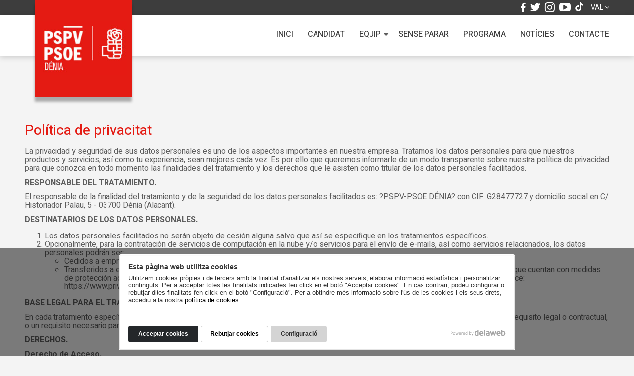

--- FILE ---
content_type: text/html; charset=UTF-8
request_url: https://socialistesdenia.com/politica-de-privacidad
body_size: 9446
content:
<!DOCTYPE html>
<html lang="ca">
<head>
<meta charset="utf-8">
<meta http-equiv="X-UA-Compatible" content="IE=edge">
<meta name="viewport" content="width=device-width, initial-scale=1">
<title>Política de privacitat</title>
<link rel="canonical" href="https://socialistesdenia.com/politica-de-privacidad">
<link rel="preconnect" href="https://www.delaweb.net/">
<link rel="stylesheet" href="https://www.delaweb.net/cookietor/cookies.css">
<link href="https://fonts.googleapis.com/css?family=Heebo:400,500,700" rel="stylesheet">
<link href="https://socialistesdenia.com/view/vendor/font-awesome/css/font-awesome.min.css" rel="stylesheet">
<link href="https://socialistesdenia.com/view/vendor/bootstrap/v335/css/bootstrap.min.css" rel="stylesheet">
<link href="https://socialistesdenia.com/view/vendor/bxslider/jquery.bxslider.css" rel="stylesheet">
<link href="https://socialistesdenia.com/view/vendor/fancybox/fancybox.css" rel="stylesheet">
<link href="https://socialistesdenia.com/view/template/assets/css/default.css?v=2.2" rel="stylesheet">
<!--[if lt IE 9]>
<script src="https://oss.maxcdn.com/html5shiv/3.7.3/html5shiv.min.js"></script>
<script src="https://oss.maxcdn.com/respond/1.4.2/respond.min.js"></script>
<![endif]-->
<meta property="og:url" content="https://socialistesdenia.com/politica-de-privacidad">
<meta property="og:title" content="Política de privacitat">
<meta property="og:description" content="La privacidad y seguridad de sus datos personales es uno de los aspectos importantes en nuestra empresa. Tratamos los datos personales para que nuestros productos y servicios, así como tu experiencia, sean mejores cada vez. Es por ello que queremos ...">
<meta property="og:image" content="https://socialistesdenia.com/public/images/no_image_socialistesdenia.com.jpg">
<meta property="og:type" content="article">
<!-- Meta Pixel Code -->
<script>
!function(f,b,e,v,n,t,s)
{if(f.fbq)return;n=f.fbq=function(){n.callMethod?
n.callMethod.apply(n,arguments):n.queue.push(arguments)};
if(!f._fbq)f._fbq=n;n.push=n;n.loaded=!0;n.version='2.0';
n.queue=[];t=b.createElement(e);t.async=!0;
t.src=v;s=b.getElementsByTagName(e)[0];
s.parentNode.insertBefore(t,s)}(window, document,'script',
'https://connect.facebook.net/en_US/fbevents.js');
</script>
<noscript><img height="1" width="1" style="display:none"
src=https://www.facebook.com/tr?id=6360226200702264&ev=PageView&noscript=1
/></noscript>
<!-- End Meta Pixel Code -->
</head>
<body class="interior">

<div class="wrapper">

	<header>
   		<div class="header-fila-top">
        	<div class="container">
                <div class="idiomas">
                    <a href="#" role="button" class="activo">VAL <i class="fa fa-angle-down"></i></a>
                    <ul>
                    	<li><a href="https://socialistesdenia.com/politica-de-privacidad">Valencià</a></li>
                    	<li><a href="https://socialistesdenia.com/es/politica-de-privacidad">Castellano</a></li>
                    	<li><a href="https://socialistesdenia.com/en/politica-de-privacidad">English</a></li>
                    </ul>
                </div>
                <div class="social">
                    <a href="https://es-es.facebook.com/socialistesdeniamarinaalta/" target="_blank" class="facebook"><i class="fa fa-facebook"></i></a>
                    <a href="https://twitter.com/psoedenia" target="_blank" class="twitter"><i class="fa fa-twitter"></i></a>
                    <a href="https://www.instagram.com/psoedenia/" target="_blank" class="instagram"><i class="fa fa-instagram"></i></a>
                    <a href="https://www.youtube.com/channel/UCo6hNUhZhOZQ3DQ40ZT25MA" target="_blank" class="youtube"><i class="fa fa-youtube-play"></i></a>
                    <a href="https://www.tiktok.com/@psoedenia?lang=es" target="_blank" class="tiktok"><svg width="17" height="19" xmlns="http://www.w3.org/2000/svg" viewBox="0 0 448 512"><path d="M448,209.91a210.06,210.06,0,0,1-122.77-39.25V349.38A162.55,162.55,0,1,1,185,188.31V278.2a74.62,74.62,0,1,0,52.23,71.18V0l88,0a121.18,121.18,0,0,0,1.86,22.17h0A122.18,122.18,0,0,0,381,102.39a121.43,121.43,0,0,0,67,20.14Z" fill="currentColor"/></svg></a>
                </div>               
            </div>
        </div>
        <div class="header-fila-principal">
        	<div class="container">
                <div class="logo-wrapper">
                	<a href="https://socialistesdenia.com/">                    <img src="/view/template/assets/images/logo.jpg" alt="Socialistes Dénia">
                    </a>                </div>
                <div class="overlay"></div>
                <nav id="menu-top">
                	<ul>
                        <li><a href="https://socialistesdenia.com/">Inici</a></li>
                        <li><a href="https://socialistesdenia.com/vicentgrimalt">Candidat</a></li>
                        <li class="desplegable">
                            <a href="#">Equip</a>
                            <ul class="submenu">
                                <li><a href="https://socialistesdenia.com/equip/denia">Dénia</a></li>
                                <li><a href="https://socialistesdenia.com/equip/la-xara">La Xara</a></li>
                                <li><a href="https://socialistesdenia.com/equip/jesus-pobre">Jesús Pobre</a></li>
                            </ul>
                        </li>
                        <li><a href="https://socialistesdenia.com/sense-parar">Sense parar</a></li>
                        <li><a href="https://socialistesdenia.com/programa">Programa</a></li>
                        <li><a href="https://socialistesdenia.com/noticias">Notícies</a></li>
                        <li><a href="https://socialistesdenia.com/contacto">Contacte</a></li>
                    </ul>
                </nav>
                <button id="btn-menu" class="btn-menu"><i class="fa fa-bars"></i></button>
            </div>
        </div>
    </header>

	<main class="container">
    
        <h1 class="titular-basico">Política de privacitat</h1>
        <p>La privacidad y seguridad de sus datos personales es uno de los aspectos importantes en nuestra empresa. Tratamos los datos personales para que nuestros productos y servicios, así como tu experiencia, sean mejores cada vez. Es por ello que queremos informarle de un modo transparente sobre nuestra política de privacidad para que conozca en todo momento las finalidades del tratamiento y los derechos que le asisten como titular de los datos personales facilitados.</p>
<p><strong>RESPONSABLE DEL TRATAMIENTO.</strong></p>
<p>El responsable de la finalidad del tratamiento y de la seguridad de los datos personales facilitados es: ?PSPV-PSOE DÉNIA? con CIF: G28477727 y domicilio social en C/ Historiador Palau, 5 - 03700 Dénia (Alacant).</p>
<p><strong>DESTINATARIOS DE LOS DATOS PERSONALES.</strong></p>
<ol>
<li>Los datos personales facilitados no serán objeto de cesión alguna salvo que así se especifique en los tratamientos específicos.</li>
<li>Opcionalmente, para la contratación de servicios de computación en la nube y/o servicios para el envío de e-mails, así como servicios relacionados, los datos personales podrán ser:
<ul>
<li>Cedidos a empresas de servicios informáticos ubicadas dentro del Espacio Económico Europeo (EEE) o,</li>
<li>Transferidos a empresas de servicios informáticos ubicadas fuera del EEE acogidos al escudo de protección Privacy Shield por lo que cuentan con medidas de protección adecuadas para garantizar la seguridad de los datos personales. Puede obtener más información visitando este enlace: https://www.privacyshield.gov/welcome</li>
</ul>
</li>
</ol>
<p><strong>BASE LEGAL PARA EL TRATAMIENTO DE SUS DATOS PERSONALES.</strong></p>
<p>En cada tratamiento específico de datos personales recopilados sobre usted, le informaremos si la comunicación de datos personales es un requisito legal o contractual, o un requisito necesario para suscribir un contrato.</p>
<p><strong>DERECHOS.</strong></p>
<p><strong>Derecho de Acceso.</strong></p>
<p>Es el derecho a obtener confirmación sobre si estamos tratando datos personales que le conciernan, o no.</p>
<p><strong>Derecho a la Portabilidad.</strong></p>
<p>Siempre que procesemos sus datos personales a través de medios automatizados en base a su consentimiento, usted tiene derecho a obtener una copia de sus datos en un formato estructurado, de uso común y lectura mecánica transferida a su nombre o a un tercero. En ella se incluirán únicamente los datos personales que usted nos haya facilitado.</p>
<p><strong>Derecho de rectificación.</strong></p>
<p>Usted tiene derecho a solicitar la rectificación de sus datos personales si son inexactos, incluyendo el derecho a completar datos que figuren incompletos.</p>
<p><strong>Derecho de Supresión.</strong></p>
<p>Usted tiene derecho a obtener sin dilación indebida la supresión de cualquier dato personal suyo cuando se den los requisitos contemplados en el RGPD.</p>
<p><strong>Derecho de Oposición.</strong></p>
<p>Usted tiene derecho a oponerse al tratamiento de sus datos personales en base al interés legítimo nuestro. No seguiremos tratando los datos personales a menos que podamos acreditar motivos legítimos imperiosos para el tratamiento que prevalezcan sobre sus intereses, derechos y libertades, o bien para la formulación, el ejercicio o la defensa de reclamaciones.</p>
<p><strong>Derecho a retirar el consentimiento.</strong></p>
<p>Para el caso de tratamientos basados en el consentimiento, podrá retirar el mismo en cualquier momento.</p>
<p><strong>Derecho a presentar una reclamación ante una autoridad de control.</strong></p>
<p>Si usted considera que tratamos sus datos personales de un modo incorrecto, puede contactar con nosotros. También tiene derecho a presentar una queja ante la autoridad de protección de datos competente.</p>
<p><strong>Derecho a la Limitación.</strong></p>
<p>Usted tiene derecho a solicitar que limitemos el tratamiento de sus datos personales en los casos permitidos por el RGPD.</p>
<p><strong>Ejercicio de derechos.</strong></p>
<p>A través de carta o e-mail, adjuntando fotocopia de su NIF/NIE/Pasaporte a la dirección indicada en el Aviso Legal.</p>
<p>El cliente y/o usuario de la web será el único responsable de la veracidad de los datos personales facilitados, así como de la actualización de los mismos.</p>
<p><strong>FINALIDADES DEL TRATAMIENTO.</strong></p>
<p><strong>Formulario de contacto.</strong></p>
<p>Utilizaremos sus datos personales para administrar cualquier solicitud de información, reclamación o queja a través del formulario de contacto.</p>
<p>La base legal del tratamiento de sus datos personales es el interés legítimo nuestro.</p>
<p>Los datos personales se conservarán mientras se mantenga la relación entre las partes o durante los años necesarios para cumplir con las obligaciones legales.</p>
<p><strong>Información comercial (Newsletter).</strong></p>
<p>En el caso de que nos de su consentimiento explícito dándose de alta en nuestro Newsletter, utilizaremos sus datos personales para enviarle información comercial de su interés.</p>
<p>El tratamiento de los datos personales con esta finalidad se basa en el consentimiento al aceptar el envío de información comercial.</p>
<p>Ud. tiene el derecho de retirar el consentimiento en cualquier momento a través del procedimiento antes indicado o a través del enlace ?darse de baja? que figurará en el pie de todos los correos que le enviemos.</p>
<p>Los datos personales se conservarán mientras no retire el consentimiento o durante los años necesarios para cumplir con las obligaciones legales.</p>
<p><strong>Compras online (Formulario registro).</strong></p>
<p>Utilizaremos sus datos personales para administrar sus compras online mediante el procesamiento de sus pedidos y devoluciones a través de nuestros servicios online, y para enviarle notificaciones sobre el estado de la entrega o en caso de problemas con el envío de los artículos.</p>
<p>Utilizaremos sus datos personales para administrar sus pagos.</p>
<p>También utilizaremos sus datos para gestionar cualquier queja o cuestión sobre la garantía de los productos.</p>
<p>Sus datos personales se utilizarán para identificarle y validad su edad legal para realizar compras online.</p>
<p>Los datos personales serán cedidos a la empresa de transporte para poder hacerte llegar el pedido a tu domicilio, así como a proveedores del servicio de pago.</p>
<p>Los datos personales se conservarán mientras no retire el consentimiento o durante los años necesarios para cumplir con las obligaciones legales.</p>
<p><strong>Formulario de presupuestos.</strong></p>
<p>Utilizaremos sus datos personales para gestionar las solicitudes de presupuestos.</p>
<p>La base legal del tratamiento es la ejecución de un contrato y la aplicación de medidas precontractuales.</p>
<p>Los datos personales se conservarán mientras se mantenga la relación entre las partes o durante los años necesarios para el cumplimiento de obligaciones legales.</p>
 




    </main>

    <footer>
        
        <div class="pie-menu">
        	<div class="container">
                <ul>
                    <li><a href="https://socialistesdenia.com/">Inici</a></li>
                    <li><a href="https://socialistesdenia.com/vicentgrimalt">Candidat</a></li>
                    <li><a href="https://socialistesdenia.com/equip">Equip</a></li>
                    <li><a href="https://socialistesdenia.com/sense-parar">Sense parar</a></li>
                    <li><a href="https://socialistesdenia.com/programa">Programa</a></li>
                    <li><a href="https://socialistesdenia.com/noticias">Notícies</a></li>
                    <li><a href="https://socialistesdenia.com/contacto">Contacte</a></li>
                </ul>            	
            </div>
        </div>
        
        <div class="pie-cierre">
        	<div class="container">
                <div class="logo-pie-wrapper">
                    <img src="/view/template/assets/images/logo.jpg" alt="Socialistes Dénia">
                </div>
                <div class="contacto">
                    <ul class="legal">
                        <li><a href="https://socialistesdenia.com/aviso-legal">Avís legal</a></li>
                    	<li><a href="https://socialistesdenia.com/condiciones-generales">Condicions generals</a></li>
                        <li><a href="https://socialistesdenia.com/politica-de-privacidad">Política de privacitat</a></li>
                        <li><a href="https://socialistesdenia.com/politica-de-cookies">Cookies</a></li>
                    </ul>
                </div>
                <a href="http://www.delaweb.net" class="powered" target="_blank">
                    <svg aria-hidden="true" role="img" xmlns="http://www.w3.org/2000/svg" viewBox="0 0 356.489 40.508" class="powered-svg">
                        <path class="simbolo" fill-rule="evenodd" clip-rule="evenodd" d="M170.623,8.901c3.117-0.071,5.079,0.12,5.883,0.569l3.544,14.167l3.015-13.526 c1.952-0.139,3.385,0.026,4.299,0.498l2.638,12.674l2.64-12.103c1.853-0.121,3.16,0.022,3.919,0.427l-4.221,17.797 c-1.805,0.545-3.211,0.711-4.223,0.498l-2.79-12.886l-3.094,13.456c-2.104,0.567-3.814,0.708-5.127,0.427L170.623,8.901z M199.203,10.468c1.81,6.764,0.377,16.179,0.112,19.717c-6.274,4.152-16.626,8.902-33.518,3.918 c-0.979-4.912-3.618-16.088,0.152-27.764C183.066,0.927,197.316,7.762,199.203,10.468z M201.162,8.188 c1.585,5.98,1.333,21.135,0,24.277c-0.45,1.067-15.76,12.743-39.813,5.909c-1.889-6.394-4.752-22.853,0.152-36.093 C181.709-4.126,197.846,4.63,201.162,8.188z"></path>
                        <path class="nombre" d="M351.706,9.421h2.465v4.053h2.318v1.992h-2.318v9.475 c0,0.507,0.173,0.846,0.516,1.017c0.188,0.1,0.505,0.149,0.948,0.149l0.854-0.039v1.924c-0.28,0.081-0.574,0.14-0.88,0.177 c-0.298,0.035-0.624,0.052-0.977,0.054c-1.14,0-1.91-0.29-2.318-0.869c-0.406-0.587-0.608-1.345-0.608-2.276v-9.611h-1.967v-1.992 h1.967V9.421z M345.712,19.573c-0.1-1.057-0.33-1.902-0.691-2.534c-0.668-1.175-1.784-1.762-3.348-1.762 c-1.122,0-2.059,0.406-2.819,1.219c-0.76,0.804-1.161,1.83-1.205,3.077H345.712z M344.819,13.881 c0.967,0.479,1.703,1.103,2.208,1.871c0.49,0.73,0.814,1.585,0.977,2.562c0.144,0.668,0.217,1.734,0.217,3.198h-10.641 c0.044,1.474,0.393,2.656,1.042,3.552c0.65,0.885,1.658,1.328,3.023,1.328c1.273,0,2.29-0.42,3.049-1.26 c0.435-0.489,0.741-1.053,0.922-1.695h2.399c-0.063,0.533-0.275,1.129-0.636,1.789c-0.354,0.649-0.752,1.184-1.192,1.599 c-0.744,0.723-1.661,1.21-2.753,1.463c-0.586,0.146-1.252,0.218-1.993,0.218c-1.808,0-3.338-0.655-4.595-1.965 c-1.255-1.32-1.884-3.163-1.884-5.531c0-2.332,0.631-4.224,1.899-5.68c1.263-1.455,2.918-2.182,4.959-2.182 C342.852,13.149,343.852,13.393,344.819,13.881z M320.339,13.474h2.318v2.06c0.687-0.849,1.412-1.459,2.182-1.83 c0.768-0.371,1.622-0.555,2.562-0.555c2.059,0,3.45,0.719,4.173,2.155c0.398,0.786,0.597,1.912,0.597,3.375v9.313h-2.481v-9.149 c0-0.885-0.131-1.601-0.393-2.143c-0.435-0.904-1.221-1.354-2.357-1.354c-0.579,0-1.053,0.058-1.425,0.175 c-0.668,0.2-1.255,0.596-1.761,1.192c-0.408,0.479-0.673,0.977-0.801,1.492c-0.115,0.507-0.176,1.234-0.176,2.182v7.605h-2.438 V13.474z M313.208,25.037h2.834v2.955h-2.834V25.037z M306.295,24.725c0.66-1.048,0.99-2.432,0.99-4.148 c0-1.527-0.33-2.792-0.99-3.796c-0.65-1.003-1.613-1.503-2.887-1.503c-1.113,0-2.088,0.411-2.929,1.234 c-0.831,0.822-1.247,2.177-1.247,4.065c0,1.365,0.173,2.472,0.516,3.322c0.639,1.598,1.839,2.399,3.591,2.399 C304.658,26.298,305.643,25.774,306.295,24.725z M296.995,8.01h2.374v7.225c0.532-0.694,1.171-1.224,1.91-1.585 c0.742-0.371,1.546-0.556,2.416-0.556c1.805,0,3.269,0.624,4.39,1.871c1.129,1.238,1.695,3.068,1.695,5.49 c0,2.296-0.555,4.202-1.668,5.72c-1.111,1.518-2.651,2.278-4.621,2.278c-1.103,0-2.033-0.268-2.792-0.8 c-0.453-0.316-0.935-0.823-1.451-1.518v1.857h-2.25V8.01z M291.683,19.573c-0.1-1.057-0.33-1.902-0.691-2.534 c-0.668-1.175-1.784-1.762-3.348-1.762c-1.121,0-2.062,0.406-2.818,1.219c-0.76,0.804-1.163,1.83-1.208,3.077H291.683z M290.787,13.881c0.966,0.479,1.705,1.103,2.211,1.871c0.487,0.73,0.812,1.585,0.974,2.562c0.144,0.668,0.217,1.734,0.217,3.198 h-10.641c0.044,1.474,0.393,2.656,1.045,3.552c0.65,0.885,1.658,1.328,3.023,1.328c1.273,0,2.289-0.42,3.049-1.26 c0.433-0.489,0.742-1.053,0.922-1.695h2.399c-0.065,0.533-0.277,1.129-0.639,1.789c-0.351,0.649-0.749,1.184-1.192,1.599 c-0.741,0.723-1.658,1.21-2.75,1.463c-0.589,0.146-1.252,0.218-1.993,0.218c-1.808,0-3.34-0.655-4.595-1.965 c-1.257-1.32-1.883-3.163-1.883-5.531c0-2.332,0.631-4.224,1.896-5.68c1.265-1.455,2.918-2.182,4.962-2.182 C288.822,13.149,289.82,13.393,290.787,13.881z M262.823,13.474l2.792,11.441l2.834-11.441h2.738l2.847,11.373l2.968-11.373h2.439 l-4.215,14.518h-2.534l-2.955-11.237l-2.86,11.237h-2.536l-4.188-14.518H262.823z M254.039,19.193 c0.561-0.071,0.935-0.306,1.126-0.705c0.107-0.216,0.162-0.529,0.162-0.935c0-0.831-0.298-1.432-0.893-1.802 c-0.589-0.38-1.433-0.57-2.536-0.57c-1.273,0-2.18,0.344-2.711,1.031c-0.299,0.38-0.492,0.944-0.584,1.695h-2.277 c0.044-1.791,0.624-3.034,1.737-3.728c1.119-0.706,2.416-1.059,3.888-1.059c1.708,0,3.096,0.325,4.163,0.978 c1.058,0.649,1.585,1.662,1.585,3.036v8.362c0,0.254,0.052,0.458,0.152,0.61c0.107,0.155,0.328,0.231,0.663,0.231l0.799-0.082v1.803 c-0.38,0.11-0.668,0.176-0.867,0.204c-0.199,0.026-0.469,0.041-0.812,0.041c-0.841,0-1.452-0.297-1.831-0.895 c-0.199-0.317-0.338-0.764-0.419-1.341c-0.498,0.65-1.213,1.215-2.143,1.693c-0.93,0.479-1.957,0.718-3.076,0.719 c-1.346,0-2.452-0.407-3.309-1.221c-0.852-0.822-1.276-1.847-1.276-3.077c0-1.347,0.422-2.391,1.263-3.132s1.941-1.197,3.306-1.369 L254.039,19.193z M248.902,25.795c0.516,0.408,1.126,0.61,1.831,0.61c0.857,0,1.69-0.199,2.494-0.596 c1.354-0.66,2.033-1.739,2.033-3.239v-1.966c-0.299,0.19-0.681,0.347-1.153,0.474c-0.469,0.127-0.93,0.216-1.38,0.271l-1.478,0.19 c-0.888,0.118-1.551,0.302-1.994,0.555c-0.751,0.426-1.126,1.103-1.126,2.034C248.129,24.833,248.389,25.389,248.902,25.795z M240.16,8.079h2.439v19.913h-2.439V8.079z M234.588,19.573c-0.099-1.057-0.33-1.902-0.691-2.534 c-0.668-1.175-1.784-1.762-3.348-1.762c-1.121,0-2.059,0.406-2.819,1.219c-0.759,0.804-1.163,1.83-1.208,3.077H234.588z M233.692,13.881c0.969,0.479,1.706,1.103,2.211,1.871c0.487,0.73,0.812,1.585,0.975,2.562c0.147,0.668,0.217,1.734,0.217,3.198 h-10.641c0.044,1.474,0.393,2.656,1.045,3.552c0.649,0.885,1.658,1.328,3.022,1.328c1.273,0,2.29-0.42,3.05-1.26 c0.435-0.489,0.741-1.053,0.922-1.695h2.399c-0.063,0.533-0.278,1.129-0.639,1.789c-0.351,0.649-0.749,1.184-1.192,1.599 c-0.741,0.723-1.658,1.21-2.75,1.463c-0.589,0.146-1.252,0.218-1.994,0.218c-1.808,0-3.34-0.655-4.595-1.965 c-1.257-1.32-1.884-3.163-1.884-5.531c0-2.332,0.632-4.224,1.897-5.68c1.265-1.455,2.918-2.182,4.961-2.182 C231.728,13.149,232.726,13.393,233.692,13.881z M217.226,13.92c0.432,0.272,0.925,0.747,1.478,1.425V8.01h2.345v19.981h-2.198 v-2.02c-0.569,0.895-1.242,1.542-2.018,1.938c-0.778,0.397-1.668,0.596-2.672,0.596c-1.619,0-3.018-0.677-4.202-2.033 c-1.184-1.365-1.776-3.176-1.776-5.436c0-2.114,0.537-3.945,1.614-5.491c1.084-1.553,2.63-2.33,4.637-2.331 C215.544,13.216,216.474,13.452,217.226,13.92z M211.748,24.806c0.66,1.049,1.716,1.573,3.172,1.573 c1.129,0,2.056-0.484,2.779-1.451c0.731-0.976,1.098-2.372,1.098-4.188c0-1.834-0.377-3.189-1.126-4.066 c-0.749-0.885-1.676-1.328-2.776-1.328c-1.231,0-2.229,0.469-2.997,1.41c-0.76,0.94-1.14,2.322-1.14,4.146 C210.758,22.458,211.088,23.758,211.748,24.806z"></path>
                        <path class="texto" d="M0,7.736h9.068c1.793,0,3.24,0.508,4.343,1.525c1.102,1.016,1.653,2.444,1.653,4.283c0,1.583-0.492,2.959-1.476,4.132 c-0.983,1.172-2.489,1.759-4.516,1.759H2.745v8.567H0V7.736z M10.648,10.522c-0.603-0.286-1.429-0.428-2.479-0.428H2.745v7.022 h5.424c1.224,0,2.217-0.262,2.979-0.786c0.762-0.524,1.144-1.449,1.144-2.773C12.292,12.067,11.744,11.056,10.648,10.522z M28.957,14.702c1.306,1.268,1.958,3.132,1.958,5.595c0,2.38-0.576,4.347-1.726,5.899c-1.151,1.553-2.937,2.329-5.356,2.329 c-2.019,0-3.621-0.687-4.809-2.061c-1.188-1.373-1.78-3.219-1.78-5.534c0-2.481,0.625-4.456,1.876-5.927 c1.251-1.47,2.932-2.205,5.041-2.205C26.053,12.799,27.651,13.433,28.957,14.702z M27.415,24.521 c0.604-1.245,0.907-2.629,0.907-4.154c0-1.377-0.219-2.499-0.655-3.362c-0.691-1.359-1.883-2.04-3.574-2.04 c-1.5,0-2.592,0.578-3.274,1.736c-0.682,1.158-1.023,2.554-1.023,4.188c0,1.572,0.341,2.88,1.023,3.928 c0.682,1.047,1.765,1.57,3.247,1.57C25.694,26.387,26.81,25.766,27.415,24.521z M35.117,13.227l2.842,11.643l2.883-11.643h2.787 l2.897,11.574l3.021-11.574h2.483l-4.291,14.775h-2.58l-3.007-11.437l-2.911,11.437h-2.58l-4.263-14.775H35.117z M63.495,13.633 c0.978,0.492,1.723,1.129,2.234,1.911c0.494,0.745,0.823,1.614,0.987,2.607c0.146,0.68,0.22,1.766,0.22,3.256H56.189 c0.046,1.504,0.397,2.709,1.054,3.618c0.657,0.908,1.674,1.362,3.052,1.362c1.287,0,2.313-0.43,3.08-1.288 c0.429-0.5,0.733-1.077,0.912-1.733h2.442c-0.064,0.542-0.278,1.147-0.642,1.814c-0.363,0.667-0.769,1.211-1.216,1.634 c-0.749,0.735-1.675,1.232-2.779,1.49c-0.593,0.148-1.264,0.221-2.013,0.221c-1.828,0-3.377-0.668-4.647-2.007 c-1.271-1.337-1.906-3.211-1.906-5.622c0-2.373,0.64-4.3,1.92-5.78c1.279-1.48,2.952-2.221,5.018-2.221 C61.506,12.896,62.516,13.142,63.495,13.633z M64.384,19.435c-0.101-1.076-0.333-1.936-0.698-2.58 c-0.675-1.196-1.802-1.793-3.379-1.793c-1.131,0-2.08,0.412-2.846,1.235c-0.766,0.823-1.171,1.869-1.217,3.138H64.384z M70.15,13.227h2.359v2.552c0.193-0.497,0.667-1.102,1.421-1.815c0.754-0.712,1.623-1.068,2.607-1.068 c0.046,0,0.124,0.004,0.234,0.014c0.11,0.009,0.299,0.027,0.565,0.055v2.621c-0.146-0.027-0.283-0.045-0.407-0.055 s-0.26-0.014-0.407-0.014c-1.251,0-2.212,0.402-2.883,1.207c-0.671,0.805-1.007,1.732-1.007,2.78v8.498H70.15V13.227z M88.616,13.633c0.978,0.492,1.723,1.129,2.235,1.911c0.493,0.745,0.822,1.614,0.987,2.607c0.146,0.68,0.22,1.766,0.22,3.256H81.311 c0.046,1.504,0.397,2.709,1.055,3.618c0.657,0.908,1.674,1.362,3.052,1.362c1.287,0,2.313-0.43,3.08-1.288 c0.429-0.5,0.733-1.077,0.912-1.733h2.442c-0.064,0.542-0.278,1.147-0.642,1.814c-0.363,0.667-0.769,1.211-1.216,1.634 c-0.749,0.735-1.675,1.232-2.779,1.49c-0.594,0.148-1.265,0.221-2.013,0.221c-1.828,0-3.377-0.668-4.647-2.007 c-1.271-1.337-1.905-3.211-1.905-5.622c0-2.373,0.64-4.3,1.919-5.78c1.279-1.48,2.952-2.221,5.018-2.221 C86.628,12.896,87.638,13.142,88.616,13.633z M89.505,19.435c-0.101-1.076-0.333-1.936-0.698-2.58 c-0.675-1.196-1.801-1.793-3.379-1.793c-1.131,0-2.08,0.412-2.846,1.235c-0.766,0.823-1.171,1.869-1.217,3.138H89.505z M103.32,13.682c0.44,0.276,0.939,0.759,1.498,1.449V7.667h2.387v20.334h-2.235v-2.056c-0.578,0.911-1.26,1.568-2.048,1.973 c-0.789,0.404-1.69,0.607-2.708,0.607c-1.64,0-3.06-0.692-4.26-2.076c-1.2-1.385-1.8-3.226-1.8-5.525 c0-2.152,0.547-4.017,1.642-5.594c1.095-1.578,2.659-2.366,4.693-2.366C101.617,12.964,102.56,13.203,103.32,13.682z M97.777,24.759 c0.668,1.067,1.739,1.601,3.212,1.601c1.144,0,2.084-0.495,2.821-1.482c0.736-0.989,1.105-2.408,1.105-4.257 c0-1.866-0.38-3.248-1.139-4.146c-0.76-0.896-1.698-1.344-2.814-1.344c-1.245,0-2.253,0.479-3.026,1.435 c-0.774,0.956-1.16,2.363-1.16,4.222C96.775,22.369,97.109,23.693,97.777,24.759z M118.559,7.667h2.414v7.353 c0.545-0.708,1.196-1.249,1.953-1.621c0.757-0.374,1.579-0.559,2.465-0.559c1.847,0,3.345,0.632,4.494,1.896 c1.15,1.265,1.725,3.129,1.725,5.595c0,2.336-0.568,4.277-1.704,5.822c-1.135,1.545-2.709,2.318-4.722,2.318 c-1.126,0-2.077-0.272-2.853-0.814c-0.462-0.322-0.956-0.837-1.482-1.545v1.89h-2.29V7.667z M128.053,24.677 c0.669-1.066,1.004-2.474,1.004-4.222c0-1.555-0.334-2.842-1.004-3.863c-0.668-1.021-1.654-1.531-2.955-1.531 c-1.135,0-2.129,0.418-2.983,1.255c-0.854,0.837-1.28,2.217-1.28,4.139c0,1.389,0.175,2.515,0.526,3.38 c0.655,1.628,1.877,2.442,3.668,2.442C126.376,26.277,127.385,25.743,128.053,24.677z M143.715,13.227h2.745 c-0.35,0.948-1.126,3.11-2.332,6.487c-0.901,2.54-1.655,4.61-2.262,6.21c-1.434,3.768-2.444,6.065-3.032,6.893 c-0.588,0.827-1.599,1.241-3.032,1.241c-0.35,0-0.618-0.014-0.806-0.042c-0.188-0.027-0.421-0.079-0.696-0.152v-2.262 c0.431,0.12,0.744,0.193,0.937,0.221c0.192,0.028,0.362,0.042,0.51,0.042c0.458,0,0.796-0.077,1.012-0.227 c0.216-0.152,0.397-0.337,0.544-0.558c0.046-0.074,0.211-0.45,0.496-1.128c0.285-0.68,0.491-1.184,0.62-1.514l-5.463-15.21h2.814 l3.959,12.035L143.715,13.227z"></path>                
                    </svg>
                </a>
            </div>
        </div>

    </footer>
    
</div>
<div id="dlw-cookies"></div>
<div class="scroll-top"><i class="fa fa-angle-up"></i></div>
<script src="https://ajax.googleapis.com/ajax/libs/jquery/1.12.4/jquery.min.js"></script>
<script src="https://socialistesdenia.com/view/vendor/bxslider/jquery.bxslider.min.js"></script>
<script src="https://socialistesdenia.com/view/vendor/fancybox/fancybox.js"></script>
<script src="/cookie-config"></script>
<script src="https://www.delaweb.net/cookietor/cookies.js"></script>
<script src="https://socialistesdenia.com/view/template/assets/js/default.js?v=2.1"></script>
<script>
dlwcookies.init();
dlw.base();
dlw.fancy('.zoom,.lightbox');
</script>
<script type="text/javascript" async defer src="//assets.pinterest.com/js/pinit.js"></script>
<script src="https://apis.google.com/js/platform.js" async defer>
  {lang: 'es'}
</script>

</body>
</html>

--- FILE ---
content_type: text/css
request_url: https://socialistesdenia.com/view/template/assets/css/default.css?v=2.2
body_size: 7587
content:
* {
    -webkit-tap-highlight-color: rgba(255, 255, 255, 0) !important; 
    -webkit-focus-ring-color: rgba(255, 255, 255, 0) !important;
    -webkit-font-smoothing: antialiased;
	-moz-osx-font-smoothing: grayscale;
    outline: none !important;
} 
body {
	font-family: 'Heebo', arial, tahoma;
	font-size: 16px;
	font-weight: 400;
	color: #5d5d5d;
	background: #f4f4f4;
	line-height: 1.1em;
}
a,
a:hover,
a:focus,
a:active { 
	outline: 0;
	color: #e41b13;
}
a:focus,
a:active { text-decoration: none; }
a[href^=tel] { color: inherit; text-decoration: none; }
.container {
	width: 100%;
	max-width: 1200px;
}
.row.no-gutters {
	margin-right: 0;
	margin-left: 0;
}
.row.no-gutters > [class^="col-"],
.row.no-gutters > [class*=" col-"] {
	padding-right: 0;
	padding-left: 0;
}
p { margin: 0 0 12px 0;	}
.relative { position: relative; }

header {
	position: fixed;
	top: 0;
	width: 100%;
	height: 100px;
	z-index: 8000;	
	background-color: #fff;
}
.interior main {
	margin-top: 200px;
}
.header-fila-top {
	width: 100%;
	height: 31px;
	background: #3d3d3d;
}
.header-fila-top .telefono {
	float: right;
	padding: 0 7px;
	font-size: 16px;
	font-weight: 400;
	color: #fff;
	line-height: 1.9em;
}
.header-fila-top .telefono .fa {
	font-size: 21px;
	vertical-align: middle;
}
.header-fila-top .social {
	float: right;
	padding: 0 0 0 7px;
	margin-top: 0;
	height: 31px;
}
.header-fila-top .social a .fa,
.header-fila-top .social a svg {
	color: #fff;
	display: inline-block;
	font-size: 23px;
	line-height: 30px;
	text-align: center;
	margin-left: 5px;
}
.header-fila-top .social a.facebook .fa {
	font-size: 20px;
}
.header-fila-top .social a:hover .fa,
.header-fila-top .social a:hover svg {
	color: #e41b13;
}
.header-fila-top .idiomas {
	position: relative;
	float: right;
}
.header-fila-top .idiomas a.activo {
	display: block;
	height: 31px;
	padding: 0 0 0 15px;
	font-size: 14px;
	color: #fff;
	line-height: 31px;
	margin-left: 0;
}
.header-fila-top .idiomas a.activo:hover {
	text-decoration: none;
}
.header-fila-top .idiomas ul {
	display: none;
	position: absolute;
	left: 0;
	top: 100%;
	padding: 0;
	margin: 0 0 0 -25px;
	list-style: none;
	background: #3d3d3d;
	border-bottom: 1px solid #8e7663;
	-webkit-box-shadow: 0px 1px 3px 0px rgba(0,0,0,0.3);
	-moz-box-shadow: 0px 1px 3px 0px rgba(0,0,0,0.3);
	box-shadow: 0px 1px 3px 0px rgba(0,0,0,0.3);
	z-index: 99;
	text-align: right;
}
.header-fila-top .idiomas ul li {
	display: block;
	height: 31px;
	padding-right: 15px;
	border-top: 1px solid #664848;	
}
.header-fila-top .idiomas ul li a {
	display: block;
	color: #fff;
	font-size: 14px;
	padding-left: 17px;
	line-height: 2em;
}
.header-fila-top .idiomas ul li a:hover {
	text-decoration: none;
	color: #c0a997;
}
.header-fila-principal {
	position: relative;
	background: #fff;
	height: 82px;
	-webkit-box-shadow: 0px 2px 12px 0px rgba(0,0,0,0.2);
	-moz-box-shadow: 0px 2px 12px 0px rgba(0,0,0,0.2);
	box-shadow: 0px 2px 12px 0px rgba(0,0,0,0.2);
	-webkit-transition: height 110ms;
	-moz-transition: height 110ms;
	-ms-transition: height 110ms;
	-o-transition: height 110ms;
	transition: height 110ms;	
}
.header-fila-principal > .container {
	position: relative;
}
.header-fila-principal .logo-wrapper {
	width: 196px;
	height: 196px;
	position: absolute;
	top: -31px;
	left: 30px;
	padding: 43px 9px 10px 9px;
	background: #e41b13;
	-webkit-transition: top 0.2s, padding 0.2s, width 0.2s, height 0.2s, background 0.2s;
	-moz-transition: top 0.2s, padding 0.2s, width 0.2s, height 0.2s, background 0.2s;
	-ms-transition:top 0.2s, padding 0.2s, width 0.2s, height 0.2s, background 0.2s;
	transition: top 0.2s, padding 0.2s, width 0.2s, height 0.2s, background 0.2s;
	-webkit-box-shadow: 0px 10px 5px 0px rgba(0,0,0,0.3);
	-moz-box-shadow: 0px 10px 5px 0px rgba(0,0,0,0.3);
	box-shadow: 0px 10px 5px 0px rgba(0,0,0,0.3);
}
.header-fila-principal .logo-wrapper img {
	width: 100%;
	height: auto;
	-webkit-transition: width 0.2s, height 0.2s;
	-moz-transition: width 0.2s, height 0.2s;
	-ms-transition: width 0.2s, height 0.2s;
	transition: width 0.2s, height 0.2s;
}
.header-fila-principal .logo {
	display: block;
	/*width: 159px;
	height: 90px;*/
	margin: auto;
	-webkit-transition: all 0.2s;
	-moz-transition: all 0.2s;
	-ms-transition: all 0.2s;
	-o-transition: all 0.2s;
	transition: all 0.2s;
}
.header-fila-principal .logo-alternate-wrapper {
	width: 82px;
	height: 51px;
	overflow: hidden;
	float: left;
	margin: 4px 0 0 78px;
	-webkit-transform: translateY(-300px);
	-moz-transform: translateY(-300px);
	-ms-transform: translateY(-300px);
	transform: translateY(-300px);
	-webkit-transition: -webkit-transform 0.2s;
	-moz-transition: -moz-transform 0.2s;
	-ms-transition: -ms-transform 0.2s;
	transition: transform 0.2s;	
}
.header-fila-principal .logo-alternate {
	display: inline-block;
	width: auto;
	height: 60px;
}
#menu-top {
	display: block;
	float: right;
	padding-top: 30px;
	-webkit-transition: padding-top 110ms;
	-moz-transition: padding-top 110ms;
	-ms-transition: padding-top 110ms;
	-o-transition: padding-top 110ms;
	transition: padding-top 110ms;		
}
#menu-top ul {
	padding: 0;
	margin: 0;
	list-style: none;
	float: left;	
}
#menu-top ul li {
	display: block;
	float: left;
	padding: 0 9px;
}
#menu-top ul li + li {
	position: relative;
	padding-left: 0;
	margin-left: 20px;
}
#menu-top ul.submenu li + li {
	margin-left: 0;
}
#menu-top ul li:last-child {
	padding-right: 0;	
}
#menu-top ul li a,
#menu-top ul li span {
	position: relative;
	display: block;
	font-size: 16px;
	font-weight: 500;
	color: #3d3d3d;
	padding: 0 0 10px 0;
	line-height: 16px;
	text-decoration: none;
	text-transform: uppercase;
	background-color: transparent;
	-webkit-transform: translateZ(0);
	transform: translateZ(0);
	-webkit-backface-visibility: hidden;
	backface-visibility: hidden;
	position: relative;
}
#menu-top ul li.desplegable {
	position: relative;
	padding-right: 15px;
}
#menu-top ul li.desplegable:after {
	position: absolute;
	right: 0;
	top: 0;
	font-family: 'FontAwesome';
	content: '\f0d7';
}
#menu-top ul li a:after,
#menu-top ul li span:after {
	display: block;
	position: absolute;
	top: 26px;
	width: 0;
	height: 3px;
	content: '';
	left: 50%;
	background: #e41b13;	
	-webkit-transform: translateX(-50%);
	-moz-transform: translateX(-50%);
	transform: translateX(-50%);
}
#menu-top ul li a:after {
	-webkit-transition: width 0.3s;
	-moz-transition: width 0.3s;
	-ms-transition: width 0.3s;
	-o-transition: width 0.3s;
	transition: width 0.3s;
}
#menu-top ul li span:after,
#menu-top ul li a:hover:after {
	width: 100%;
}
#menu-top ul li.desplegable span:after,
#menu-top ul li.desplegable a:hover:after {
	width: 0;
}
#menu-top li.desplegable ul.submenu {
	opacity: 0;
	visibility: hidden;
	width: 173px;
	position: absolute;
	text-align: center;
	z-index: 10;
	left: 0;
	padding-top: 10px;
	margin-left: -60px;
	-webkit-box-shadow: 0px 10px 5px 0px rgba(0,0,0,0.3);
	-moz-box-shadow: 0px 10px 5px 0px rgba(0,0,0,0.3);
	box-shadow: 0px 10px 5px 0px rgba(0,0,0,0.3);
	-webkit-transition: opacity .2s, visibility .2s;
	-moz-transition: opacity .2s, visibility .2s;
	-ms-transition: opacity .2s, visibility .2s;
	-o-transition: opacity .2s, visibility .2s;
	transition: opacity .2s, visibility .2s;
	float: none;
}
#menu-top li.desplegable:hover ul.submenu {
	opacity: 1;
	visibility: visible;
}
#menu-top ul.submenu:before {
	position: absolute;
	content: '';
	top: 0;
	left: 50%;
	margin-left: -10px;
	width: 0; 
	height: 0; 
	border-left: 10px solid transparent;
	border-right: 10px solid transparent;
	border-bottom: 10px solid #3d3d3d;
}
#menu-top ul.submenu li {
	display: block;
	float: none;
	background: #3d3d3d;
	padding: 0;
	position: relative;
}
#menu-top ul.submenu li:first-child {
	padding-top: 12px;
}
#menu-top ul.submenu li:last-child {
	padding-bottom: 15px;
}
#menu-top ul.submenu li a,
#menu-top ul.submenu li span {
	display: inline-block;
	color: #fff;
	text-transform: none;
	font-weight: 400;
	padding: 10px 5px;
}
#menu-top ul.submenu li a:after,
#menu-top ul.submenu li span:after {
	top: 30px;
}
#menu-top ul li.desplegable ul.submenu li span:after,
#menu-top ul li.desplegable ul.submenu li a:hover:after {
	width: 100%;
}

header.small {
	height: auto;
}
header.small .header-fila-principal {
	height: 60px;
	background: rgba(255,255,255,0.85);
}
header.small #menu-top {
	padding-top: 20px;
}
header.small .header-fila-principal .logo-wrapper {
	background: none;
	box-shadow: none;
	top: 0;
	padding: 0;
	width: auto;
	height: 60px;
	/*-webkit-transform: translateY(-300px);
	-moz-transform: translateY(-300px);
	-ms-transform: translateY(-300px);
	transform: translateY(-300px);*/
}
header.small .header-fila-principal .logo-wrapper img {
	width: 98px;
	height: 60px;
}
header.small .header-fila-principal .logo-alternate-wrapper {
	-webkit-transform: translateY(0px);
	-moz-transform: translateY(0px);
	-ms-transform: translateY(0px);
	transform: translateY(0px);
}

#banner-home {
	position: relative;
	width: 100%;
	margin-top: 131px;
	margin-bottom: 40px;
}
.bxslider {
	width: 100%;
	margin: 0;
	padding: 0;
	visibility: hidden;
}
.bxslider li {
	width: 100%;
}
.bxslider li .banner-claim {
	color: #fff;
	font-family: 'Heebo', arial, tahoma;
	font-size: 26px;
	font-weight: 500;
	position: absolute;
	top: 50%;
	left: 50%;
	z-index: 2;
	width: 100%;
	max-width: 650px;
	text-align: center;
	padding: 12px 10px 15px 10px;
	line-height: 1em;
	-webkit-transform: translate(-50%,-50%);
	-moz-transform: translate(-50%,-50%);
	-ms-transform: translate(-50%,-50%);
	transform: translate(-50%,-50%);
}
.bxslider li .banner-claim span {
	display: inline-block;
	padding: 10px 30px;
	background: #e41b13;
	-webkit-box-shadow: 0px 0px 5px 0px rgba(0,0,0,0.5);
	-moz-box-shadow: 0px 0px 5px 0px rgba(0,0,0,0.5);
	box-shadow: 0px 0px 5px 0px rgba(0,0,0,0.5);
}
.bxslider li .banner-claim p {
	display: block;
	margin-top: 10px;
	-webkit-text-shadow: 0px 0px 2px rgba(0,0,0,0.5);
	-moz-text-shadow: 0px 0px 2px rgba(0,0,0,0.5);
	text-shadow: 0px 0px 2px rgba(0,0,0,0.5);
}
.bxslider li img {
	margin: auto;
}
.bx-wrapper {
	margin: 0 auto;
}
.bx-wrapper .bx-viewport {
	-moz-box-shadow: none;
	-webkit-box-shadow: none;
	box-shadow: none;
	border: none;
	left: auto;
	background: transparent;
}
.bx-wrapper .bx-controls-direction a {
	width: 69px;
	height: 71px;
}
.bx-wrapper .bx-prev {
	background: url(../images/flechas-slider.png) no-repeat 0 0;
}
.bx-wrapper .bx-prev:hover {
	background-position: 0 -71px;
}
.bx-wrapper .bx-next {
	background: url(../images/flechas-slider.png) no-repeat -69px 0;
}
.bx-wrapper .bx-next:hover {
	background-position: -69px -71px;
}
.bxslider li .inner {
	width: 100%;
	height: 100%;
	display: table;
}
.bxslider li .inner .cell {
	position: relative;
	display: table-cell;
	vertical-align: middle;
	text-align: center;
	padding: 0 15px;
}
.bxslider li .adorno {
	position: absolute;
	top: 149px;
	left: 50%;
	margin-left: -52px;
	display: none;
}
.bxslider li .adorno.bottom {
	top: 365px;
	margin-left: -45px;
}
.bxslider li h2 {
	font-family: 'Heebo', arial, tahoma;
	font-size: 55px;
	font-weight: 500;
	opacity: 0;
	margin: 0;
	text-transform: uppercase;
	color: #fff;
	line-height: 1em;
	text-shadow: 0px 0px 5px rgba(0, 0, 0, 0.4);
}
.bxslider li h3 {
	font-family: 'Heebo', arial, tahoma;
	font-size: 30px;
	font-weight: 400;
	color: #fff;
	opacity: 0;
	margin: 0;
	line-height: 1.1em;
	text-shadow: 0px 0px 5px rgba(0, 0, 0, 0.4);
}
.bx-wrapper .bx-pager,
.bx-wrapper .bx-controls-auto {
	bottom: 25px;
}
.bx-wrapper .bx-pager.bx-default-pager a {
	background: #fff;
	border: 5px solid #fff;
	width: 21px;
	height: 21px;
	margin: 0 4px;
	-moz-border-radius: 50%;
	-webkit-border-radius: 50%;
	border-radius: 50%;
}
.bx-wrapper .bx-pager.bx-default-pager a:hover,
.bx-wrapper .bx-pager.bx-default-pager a.active {
	background: #54161c;
}

.minibanners {
	overflow: hidden;
	margin: 0 -10px 20px -10px;
}
.minibanners .minibanner {
	float: left;
	width: 33.33%;
	padding: 0 10px 20px 10px;
}
.minibanners .minibanner a {
	display: block;
	position: relative;
}
.minibanners .minibanner a:after {
	opacity: 0;
	font-family: 'Fontawesome';
	font-size: 38px;
	font-weight: normal;
	content: '\f00e';
	position: absolute;
	top: 50%;
	left: 50%;
	margin-left: -25px;
	margin-top: -25px;
	width: 50px;
	height: 50px;
	text-align: center;
	line-height: 48px;
	color: #fff;
	background: rgba(0,0,0,0.5);
	-webkit-transition: opacity 0.3s;
	transition: opacity 0.3s;
	-webkit-border-radius: 3px;
	-moz-border-radius: 3px;
	border-radius: 3px;	
}
.minibanners .minibanner a:hover:after {
	opacity: 1;
}


.introBanner-1 {
	-webkit-animation-duration: 1.2s;
	animation-duration: 1.2s;
	-webkit-animation-fill-mode: both;
	animation-fill-mode: both;	
  	-webkit-animation-name: introBanner;
  	animation-name: introBanner;
}
.introBanner-2 {
	-webkit-animation-duration: 1.2s;
	animation-duration: 1.2s;
	-webkit-animation-fill-mode: both;
	animation-fill-mode: both;	
  	-webkit-animation-name: introBanner-2;
  	animation-name: introBanner-2;
}

.titular-basico {
	font-family: 'Heebo', arial, tahoma;
	font-size: 28px;
	line-height: 28px;
	font-weight: 500;
	color: #e41b13;	
	margin: 50px 0 20px 0	
}
.titular-medio {
	font-family: 'Heebo', arial, tahoma;
	font-size: 20px;
	line-height: 20px;
	font-weight: 500;
	text-transform: uppercase;
	color: #5d5d5d;	
	margin: 0 0 20px 0;	
}
.titular-subrayado {
	font-family: 'Heebo', arial, tahoma;
	font-size: 20px;
	line-height: 20px;
	font-weight: 500;
	text-transform: uppercase;
	color: #5d5d5d;	
	margin: 40px 0 20px 0;
	padding-bottom: 10px;
	border-bottom: 1px solid #ccc;
}
.galeria .titular {
	position: relative;
	font-family: 'Heebo', arial, tahoma;
	font-size: 18px;
	line-height: 18px;
	font-weight: 500;
	color: #02345b;
	line-height: 1em;
	margin: 0 10px 15px 10px;
	padding-bottom: 8px;
	border-bottom: 1px solid #c2c2c2;
}
.intro {
	margin-bottom: 30px;	
}
.intro h2 {
	font-family: 'Heebo', arial, tahoma;
	font-size: 18px;
	font-weight: 500;
	line-height: 21px;
}
.intro.con-volver {
	margin-bottom: 18px;	
}
.intro.con-volver .titular-basico {
	float: left;
}
.intro.con-volver a.volver {
	display: block;
	float: right;
	margin: 50px 0 0 0;
	font-size: 18px;
	color: #5d5d5d;
	padding: 8px 12px;
	-webkit-transition: color 0.3s;
	-moz-transition: color 0.3s;
	-ms-transition: color 0.3s;
	-o-transition: color 0.3s;
	transition: color 0.3s;	
}
.intro.con-volver a.volver:hover {
	text-decoration: none;
	color: #000;
}
.intro.con-volver p {
	clear: both;
}

.box-general {
	position: relative;
	background: #fff;
	padding: 40px;
	margin: 50px 0 20px 0;	
}
.box-general .titular-basico {
	margin-top: 0;
}
.box-general:after {
	position: absolute;
	bottom: -20px;
	left: 0;
	content: '';
	display: block;
	width: 100%;
	height: 20px;
	background: url(../images/horizontal-box-sombra.png) no-repeat 50% 0;
}
.box-general.mitad {
	margin-top: 0;
	min-height: 654px;
}

.horizontal-box:before,
.horizontal-box:after {
	content: " ";
	display: table;
}
.horizontal-box:after {
	clear: both;
	content: '';
	width: 100%;
	height: 20px;
	background: url(../images/horizontal-box-sombra.png) no-repeat 50% 0;
}
.horizontal-box .txt {
	position: relative;
	display: table-cell;
	width: 50%;
	height: 259px;
	vertical-align: middle;
	padding: 30px 50px 20px 50px;
	line-height: 1.2em;
	background: #fff;
}
.horizontal-box.equipo .txt {
	height: 354px;
}
.horizontal-box .txt .col {
	float: left;
	width: 50%;
}
.horizontal-box .txt ul {
	float: left;
	width: 50%;
	padding: 0 0 0 15px;
	margin: 0;
	list-style: none;
}
.horizontal-box .txt ul li {
	font-family: 'Heebo', arial, tahoma;
	font-size: 16px;
	font-weight: 500;
}
.horizontal-box.equipo .txt {
	width: 70%;
}
.horizontal-box .img {
	display: table-cell;
	width: 50%;
	background-position: 50%;
	background-repeat: no-repeat;
	background-size: cover;
}
.horizontal-box.equipo .img {
	width: 30%;
}
.horizontal-box h2 {
	position: relative;
	font-family: 'Heebo', arial, tahoma;
	font-size: 22px;
	font-weight: 500;
	margin: 0 0 10px 0;
	color: #e41b13;
}
.horizontal-box p {
	margin: 0 0 10px 0;
}
.horizontal-box p:last-child {
	margin-bottom: 0;
}
.horizontal-box .img {
	position: relative;
}
.horizontal-box .img.home-1 {
	background-image: url(../images/box-home-1.jpg);	
}
.horizontal-box .img.home-2 {
	background-image: url(../images/box-home-2.jpg);	
}
.horizontal-box .venta-materiales {
	background-image: url(../images/servicios/venta-materiales.jpg);
}
.horizontal-box .instalacion {
	background-image: url(../images/servicios/instalacion.jpg);	
}
.horizontal-box .mantenimiento {
	background-image: url(../images/servicios/mantenimiento.jpg);	
}
.horizontal-box .transporte {
	background-image: url(../images/servicios/transporte.jpg);	
}

.productos-destacados-titulo {
	margin-top: 80px;
	margin-bottom: 20px;	
}
.productos-destacados-titulo .linea-box {
	border-bottom: 1px solid #cecece;
	padding-bottom: 15px;
}
.productos-destacados-titulo .titular {
	position: relative;
	float: left;
	font-family: 'Heebo', arial, tahoma;
	font-size: 22px;
	font-weight: 700;
	text-transform: uppercase;
	color: #e41b13;
	margin: 0;
	line-height: 1em;
}
.productos-destacados-titulo .linea-box a {
	position: relative;
	display: block;
	float: right;
	font-size: 16px;
	font-weight: 400;
	color: #FFF;
	background-color: #02345b;
	padding: 7px 40px 7px 12px;
	line-height: 1em;
	-webkit-transition: background-color 0.3s;
	-moz-transition: background-color 0.3s;
	-ms-transition: background-color 0.3s;
	-o-transition: background-color 0.3s;
	transition: background-color 0.3s;
}
.productos-destacados-titulo .linea-box a:after {
	position: absolute;
	top: 0;
	right: 0;
	font-family: 'Fontawesome';
	font-size: 16px;
	font-weight: normal;
	content: '\f0da';
	width: 30px;
	height: 100%;
	color: #fff;
	background-color: #0091d3;
	text-align: center;
	line-height: 29px;
}
.productos-destacados-titulo .linea-box a:hover {
	text-decoration: none;
	color: #fff;
	background-color: #0091d3;
}
.productos-destacados-titulo .linea-box .fa {
	margin-left: 4px;
}

.productos > [class^="col-"],
.productos > [class*=" col-"] {
	padding-bottom: 20px;
}
.productos .tbl {
	position: relative;
	display: table;
	width: 100%;
}
.item-producto {
	display: block;
	text-decoration: none;
	color: #5d5d5d;
	border: 2px solid transparent;
	-webkit-transition: border-color 0.3s ease;
	-moz-transition: border-color 0.3s ease;
	-ms-transition: border-color 0.3s ease;
	-o-transition: border-color 0.3s ease;
	transition: border-color 0.3s ease;
}
.item-producto .img-responsive {
	margin: auto;
}
.item-producto > figure {
	position: relative;
	padding-bottom: 100%;
}
.item-producto > figure > img {
	position: absolute;
	width: 100%;
	height: auto;
	top: 50%;
	left: 50%;
	transform: translate(-50%, -50%);
}
a.img-responsive {
	position: relative;
	/*display: inline-block;*/
	display: block;
}
a.img-responsive:after {
	opacity: 0;
	font-family: 'Fontawesome';
	font-size: 38px;
	font-weight: normal;
	content: '\f00e';
	position: absolute;
	top: 50%;
	left: 50%;
	margin-left: -25px;
	margin-top: -25px;
	width: 50px;
	height: 50px;
	text-align: center;
	line-height: 48px;
	color: #fff;
	background: rgba(0,0,0,0.5);
	-webkit-transition: opacity 0.3s;
	transition: opacity 0.3s;
	-webkit-border-radius: 3px;
	-moz-border-radius: 3px;
	border-radius: 3px;	
}
a.img-responsive:hover:after {
	opacity: 1;
}
a.img-responsive img {
	display: block;
	max-width: 100%;
	height: auto;
	border-radius: 5px;
}
img.text-center {
	margin: auto;
}
a.item-producto:hover {
	text-decoration: none;
	border-color: #cecece;
}
a.item-home {
	font-weight:400;	
}
.item-producto:after {
	content: '';
	position: absolute;
	left: 0;
	bottom: 0;
	width: 100%;
	height: 20px;
	background: url(../images/item-producto-sombra.png) no-repeat 50% 0;		
}
.item-producto .info {
	display: table-cell;
	width: 100%;
	height: 85px;
	text-align: center;
	vertical-align: middle;
	background: #fff;
	font-size: 16px;
	font-weight: 500;
	color: #5d5d5d;
	padding: 0 12px;
}

.archivos {
	padding: 0 10px;
}
.archivos .archivo {
	padding-bottom: 15px;
}
.archivos a {
	display: table;
	background-position: left;
	background-repeat: no-repeat;
	background-size: 30px 40px;
	padding: 0 0 0 40px;
	height: 40px;
}
.archivos a {
	display: table-cell;
	vertical-align: middle;
}
.archivos a.pdf {
	background-image: url(../images/iconos/pdf.svg);
}

.galeria {
	padding-top: 40px;	
}
.gallery {
	overflow: hidden;
	margin: 10px -10px 10px -10px;
}
.gallery-item {
	position: relative;
	float: left;
	width: 25%;
	padding: 10px;
}
.gallery-item a:after {
	opacity: 0;
	font-family: 'Fontawesome';
	font-size: 38px;
	font-weight: normal;
	content: '\f00e';
	position: absolute;
	top: 50%;
	left: 50%;
	margin-left: -25px;
	margin-top: -25px;
	width: 50px;
	height: 50px;
	text-align: center;
	line-height: 48px;
	color: #fff;
	background: rgba(0,0,0,0.5);
	-webkit-transition: opacity 0.3s;
	transition: opacity 0.3s;
	-webkit-border-radius: 3px;
	-moz-border-radius: 3px;
	border-radius: 3px;	
}
.gallery-item a:hover:after {
	opacity: 1;
}
.gallery-item img {
	border-radius: 5px;
	width: 100%;
	height: auto;
}
.galeria > [class^="col-"],
.galeria > [class*=" col-"] {
	padding-top: 10px;
	padding-bottom: 10px;
}
.galeria a {
	position: relative;
	display: block;
	-webkit-transition: all 0.1s;
	transition: all 0.1s;
}
.galeria.galeria-video .col {
	float: left;
	width: 20%;
	padding-left: 10px;
	padding-right: 10px;
	padding-bottom: 20px;
}
.galeria.galeria-video a {
	overflow: hidden;
	padding-bottom: 179%;
}
.galeria.galeria-video img {
	position: absolute;
	left: 50%;
	top: 50%;
	transform: translate(-50%, -50%);
	width: auto;
	height: 100%;
}
.galeria a:hover {
	text-decoration: none;
}
.galeria a:after {
	opacity: 0;
	font-family: 'Fontawesome';
	font-size: 38px;
	font-weight: normal;
	content: '\f00e';
	position: absolute;
	top: 50%;
	left: 50%;
	margin-left: -25px;
	margin-top: -25px;
	width: 50px;
	height: 50px;
	text-align: center;
	line-height: 48px;
	color: #fff;
	background: rgba(0,0,0,0.5);
	-webkit-transition: opacity 0.3s;
	transition: opacity 0.3s;
	-webkit-border-radius: 3px;
	-moz-border-radius: 3px;
	border-radius: 3px;	
}
.galeria a.video:after {
	content: '\f16a';	
}
.galeria a:hover:after {
	opacity: 1;
}
.galeria img {
	border-radius: 4px;	
}
.galeria a span {
	position:absolute;
	left:0;
	width:100%;
	padding:10px;
	background:rgba(0, 0, 0, 0.5);
	color:#fff;
	font-size:14px;
	bottom:0;
	z-index: 2;
}
@media (max-width: 992px) {
	.galeria.galeria-video .col {
		width: 25%;
	}
}
@media (max-width: 800px) {
	.galeria.galeria-video .col {
		width: 33.33333%;
	}
}
@media (max-width: 640px) {
	.galeria.galeria-video .col {
		width: 50%;
	}
}
@media (max-width: 480px) {
	.galeria.galeria-video .col {
		width: 100%;
	}
}

.botones {
	font-size: 15px;
	background: #fff;
	padding: 7px 12px;
	-webkit-box-shadow: 0px 1px 2px 0px rgba(0,0,0,0.25);
	-moz-box-shadow: 0px 1px 2px 0px rgba(0,0,0,0.25);
	box-shadow: 0px 1px 2px 0px rgba(0,0,0,0.25);	
}
.botones:hover {
	text-decoration: none;
	background: #ddd;	
}
.botones.pull-right {
	margin-left: 12px;	
}

#mapa {
	width: 100%;
	height: 574px;
	margin-bottom: 20px;
}
a.ver-google-maps {
	float: right;
	display: block;
	background: url('../images/google-maps.png') no-repeat right 50%;
	padding-right: 100px;
	color: #5d6e79;
	font-size: 16px;
	margin-top: 2px;
}
a.ver-google-maps:hover {
	text-decoration: none;
}
.cont-mapa .titular-medio {
	float: left;	
}
.form-group label {
	font-size: 16px;
	font-weight: 500;
	margin-bottom: 14px;
}
.form-group.required {
	position:relative;
}
span.required {
	color:#f00;
	font-weight:bold;	
}
label.error {
	position:absolute;
	top:41px;
	right:10px;	
}
.captcha label.error {
	top:33px;	
}
.form-control {
	color: #5d5d5d;
	border: 1px solid #cacaca;
	border-radius: 0;
}
.form-control:focus {
	border-color: #878787;
	outline: 0;
	-webkit-box-shadow: inset 0 1px 1px rgba(0,0,0,.075), 0 0 8px rgba(202, 202, 202, 0.6);
	box-shadow: inset 0 1px 1px rgba(0,0,0,.075), 0 0 8px rgba(202, 202, 202, 0.6);
}
.form-control.error {
	border:1px solid #f00 !important;
}
.cont-captcha img {
	display: block;
	float: left;
}
.cont-captcha .form-group {
	float: left;
	/*padding-left: 15px;*/
}
.cont-captcha label {
	font-size: 14px;
	font-weight: 400;
	margin: 0 0 3px 0;
}
.privacidad {
	padding-top: 28px;
	font-size: 14px;
	text-align: right;
}
.btn-enviar {
	display: inline-block;
	font-weight: 500;
	text-align: center;
	vertical-align: middle;
	-ms-touch-action: manipulation;
	touch-action: manipulation;
	cursor: pointer;
	border: none;
	background: #e41b13;
	white-space: nowrap;
	padding: 10px 45px;
	font-size: 16px;
	color: #fff;
	line-height: 1.4;
	-webkit-user-select: none;
	-moz-user-select: none;
	-ms-user-select: none;
	user-select: none;
	-webkit-transition: background 0.2s;
	-moz-transition: background 0.2s;
	-ms-transition: background 0.2s;
	-o-transition: background 0.2s;
	transition: background 0.2s;
}
.btn-enviar.small {
	padding: 10px 15px;
}
.btn-enviar:hover {
	color: #fff;
	text-decoration: none;
	background: #a70600;
}
textarea {
	resize: vertical;	
}
.cont-submit {
	text-align: center;
	padding-top: 15px;
}
.logo-contacto {
	display: block;
	float: left;
	width: 110px;
	height: auto;
}
.info-contacto {
	float: left;
	padding-top: 7px;
	padding-bottom: 7px;	
	padding-left: 16px;
	margin-left: 16px;
	margin-top: 40px;		
}
.info-contacto .telefono {
	font-size: 19px;
	font-weight: 500;
}
.info-contacto .direccion {
	font-size: 15px;
}
.info-contacto .direccion br {
	display: none;
}

.pagination-nav {
	margin-top: 50px;
	border-top: 1px solid #ccc;
	display: flex;
	flex-wrap: wrap;
	align-items: center;
	justify-content: space-between;
	padding-top: 20px;
}
.pagination-nav .btn-next {
	margin-left: auto;
}

.ticker {
	position: relative;
	padding-bottom: 53px;
	max-width: 1180px;
	margin: auto;	
}
.ticker:before {
	content: '';
	position: absolute;
	top: 0;
	left: 0;
	width: 120px;
	height: 58px;
	z-index: 999;
	background: rgba(255,255,255,1);
	background: -moz-linear-gradient(left, rgba(238,239,240,1) 0%, rgba(0,0,0,0) 100%);
	background: -webkit-gradient(left top, right top, color-stop(0%, rgba(238,239,240,1)), color-stop(100%, rgba(0,0,0,0)));
	background: -webkit-linear-gradient(left, rgba(238,239,240,1) 0%, rgba(0,0,0,0) 100%);
	background: -o-linear-gradient(left, rgba(238,239,240,1) 0%, rgba(0,0,0,0) 100%);
	background: -ms-linear-gradient(left, rgba(238,239,240,1) 0%, rgba(0,0,0,0) 100%);
	background: linear-gradient(to right, rgba(238,239,240,1) 0%, rgba(0,0,0,0) 100%);	
}
.ticker:after {
	content: '';
	position: absolute;
	top: 0;
	right: 0;
	width: 120px;
	height: 58px;
	z-index: 999;
	background: rgba(255,255,255,0);
	background: -moz-linear-gradient(left, rgba(0,0,0,0) 0%, rgba(238,239,240,1) 100%);
	background: -webkit-gradient(left top, right top, color-stop(0%, rgba(0,0,0,0)), color-stop(100%, rgba(238,239,240,1)));
	background: -webkit-linear-gradient(left, rgba(0,0,0,0) 0%, rgba(238,239,240,1) 100%);
	background: -o-linear-gradient(left, rgba(0,0,0,0) 0%, rgba(238,239,240,1) 100%);
	background: -ms-linear-gradient(left, rgba(0,0,0,0) 0%, rgba(238,239,240,1) 100%);
	background: linear-gradient(to right, rgba(0,0,0,0) 0%, rgba(238,239,240,1) 100%);	
}
.ticker ul {
	padding: 0;
	margin: 0;
}
.ticker .bx-wrapper .bx-viewport {
	-moz-box-shadow: none;
	-webkit-box-shadow: none;
	box-shadow: none;
	border: none;
	left: auto;
	background-color: transparent;
}

footer {
	margin-top: 90px;
	padding-top: 173px;
}

.pie-menu {
	width: 100%;
	background-color: #fff;
	text-align: right;
}
.pie-menu ul {
	display: inline-block;
	list-style: none;
	padding: 0;
	margin: 0;
}
.pie-menu ul li {
	display: inline-block;	
}
.pie-menu ul li + li:after {
	position: absolute;
	top: 7px;
	left: 11px;
	display: block;
	content: '';
	background: #eb706d;
	width: 1px;
	height: 20px;
}
.pie-menu ul li + li {
	position: relative;
	padding-left: 30px;
}
.pie-menu ul li a,
.pie-menu ul li span {
	display: inline-block;
	font-family: 'Heebo', arial, tahoma;
	font-size: 14px;
	font-weight: 400;
	text-transform: uppercase;
	padding: 10px 2px;
	color: #3d3d3d;
	line-height: 1em;
	transition: color 0.3s;
}
.pie-menu ul li a:hover {
	color: #e41b13;
	text-decoration: none;
}
.pie-cierre {
	padding: 0;
	background: #3d3d3d;
}
.pie-cierre > .container {
	position: relative;
	padding-bottom: 150px;
	padding-top: 21px;
}
.logo-pie-wrapper {
	width: 147px;
	height: 147px;
	position: absolute;
	top: -34px;
	left: 10px;
	padding: 35px 10px 0 10px;
	background: #e41b13;
	-webkit-box-shadow: 0px 10px 5px 0px rgba(0,0,0,0.3);
	-moz-box-shadow: 0px 10px 5px 0px rgba(0,0,0,0.3);
	box-shadow: 0px 10px 5px 0px rgba(0,0,0,0.3);
}
.logo-pie-wrapper img {
	width: 100%;
	height: auto;
}
.logo-pie {
	display: block;
	width: 125px;
	height: auto;
	margin: auto;
}
.pie-cierre .contacto {
	float: left;
	color: #fff;
	margin-left: 190px;
	margin-top: 3px;
	line-height: 1.4em;
}
.pie-cierre .contacto br {
	display: none;
}
.pie-cierre .telefono {
	position: relative;
	font-size: 20px;
	font-weight: 500;
	padding-left: 24px;
	margin-bottom: 15px;
	line-height: 1em;
}
.pie-cierre .telefono:after {
	position: absolute;
	top: 1px;
	left: 0;
	font-family: 'Fontawesome';
	font-size: 20px;
	font-weight: normal;
	content: '\f095';
	color: #fff;
}
.pie-cierre .direccion {
	font-size: 16px;
	padding-bottom: 20px;
	margin-bottom: 20px;
	border-bottom: 1px dotted #0091d3;	
}
.pie-cierre ul.legal {
	padding: 0;
	margin: 0;
	list-style: none;
	line-height: 1em;
}
.pie-cierre ul.legal li a {
	color: #fff;
	font-size: 14px;
	font-weight: 400;
	line-height: 1.3em;
	-webkit-transition: color 0.3s ease;
	-moz-transition: color 0.3s ease;
	-ms-transition: color 0.3s ease;
	-o-transition: color 0.3s ease;
	transition: color 0.3s ease;
}
.pie-cierre ul.legal li a:before {
	content: "• ";
	color: #fff;
}
.pie-cierre ul.legal li a:hover {
	text-decoration: none;
	color: #e41b13;
}

.btn-menu {
	display: none;
	width: 50px;
	height: 50px;
	position: absolute;
	top: 20px;
	right: 10px;
	font-size: 21px;
	font-weight: 300;
	margin: 0;
	border: none;
	color: #3d3d3d;
	background: #ececec;
	-webkit-tap-highlight-color: rgba(0,0,0,0);
}
.small .btn-menu {
	top: 4px;
}
.scroll-top {
	display: none;
	position: fixed;
	right: 20px;
	bottom: 20px;
	width: 50px;
	height: 50px;
	cursor: pointer;
	text-align: center;
	line-height: 1.8em;
	color: #fff;
	font-size: 24px;
	background-color: #ff433b;
	border: 1px solid #e41b13;
	z-index: 999;
	border-radius: 50%;
}

/* COOKIES */
#capacookies {
	display:none;
	background: rgba(0, 0, 0, 0.5);
	padding: 12px 0;
	position: fixed;
	width: 100%;
	z-index: 2147483647;
	bottom: 0;
}
#capacookies div {
	border: 1px solid #fff;
	border-radius: 4px 4px 4px 4px;
	box-shadow: 0 0 2px 0 rgba(0, 0, 0, 0.2) inset;
	margin: 0 auto;
	width:90%;
	max-width: 580px;
	padding: 8px 30px 8px 30px;
	position: relative;
	vertical-align: middle;
	background:#fff;
}
#capacookies p {
	color: #333333;
    font: 11px/16px Tahoma,Arial,Helvetica,Garuda,sans-serif;
    margin: 5px 0;
}
#capacookies p strong {
    display: block;
    font-weight: bold;
    line-height: 19px;
    margin-bottom: 3px;
	color: #e41b13;
}
#capacookies img {
	display: block;
	height: 16px;
	overflow: hidden;
	position: absolute;
	right: 8px;
	text-indent: 100%;
	top: 11px;
	white-space: nowrap;
	width: 16px;
	cursor: pointer;
}
#capacookies span.aceptar_cookies {
	display:block;
	text-align:center;
	padding:5px 0;
}
#capacookies span.aceptar_cookies a {
	font-size:11px;
	line-height:11px;
	background:#ddd;
	padding:5px 20px;
	color: #333333;
	text-decoration:none;
}
#capacookies span.aceptar_cookies a:hover {
	background:#ccc;
}

.alerta {
	display:none;
	position:fixed;
	top:0;
	left:0;
	width:100%;
	text-align:center;
	color:#fff;
	padding:20px 10px;
	z-index:8500;
	-webkit-box-shadow: 0px 5px 5px 0px rgba(0,0,0,0.2);
	-moz-box-shadow: 0px 5px 5px 0px rgba(0,0,0,0.2);
	box-shadow: 0px 5px 5px 0px rgba(0,0,0,0.2);
}
.alerta.warning {
	background:#d90000;	
}
.alerta.success {
	background:#7ec700;
}

.separa-top {
	margin-top: 35px;
}

/* Powered */
.powered {
	position: relative;
	display: block;
	float: right;
	width: 21px;
	height: 18px;
	overflow: hidden;
	-webkit-transition: width .3s;
	transition: width .3s;
}
.powered-svg {
	position: absolute;
	top: 0;
	right: -67px;
	height: 18px;
	fill: #5d5d5d;
	-webkit-transition: right .3s, fill .5s;
	transition: right .3s, fill .5s;
}
.powered .texto {
	opacity: 0;
	-webkit-transition: opacity .7s;
	transition: opacity .7s;
}
.powered:hover {
	width: 159px;
}
.powered:hover .powered-svg {
	right: 0;
	fill: #fff;
}
.powered:hover .texto {
	opacity: 1;
}
/* Fin Powered */

div.volver {
	position: absolute;
	right: 10px;
	z-index: 10;
}
div.volver a {
	display: inline-block;
	background: #e41b13;
	color: #fff;
	padding: 5px 10px;
	-webkit-transition: background 0.2s;
	-moz-transition: background 0.2s;
	-ms-transition: background 0.2s;
	-o-transition: background 0.2s;
	transition: background 0.2s;
}
div.volver a:hover {
	text-decoration: none;
	background: #a70600;
}

#frm-contacto {
	margin: 0 auto;
	max-width: 600px;
}

.overlay {
	display:none;
	position:fixed;
	top:0;
	left:0;
	width:100%;
	height:100%;
	background:rgba(0,0,0,0.8);
	z-index:99;	
}

@media (min-width: 1130px) {
	.overlay {
		display: none !important;
	}
}

@media (max-width: 1199px) {
	.horizontal-box .txt {
		padding: 30px 30px 20px 30px;
	}
}

@media (max-width: 1129px) {
.btn-menu {
		display: block;	
	}
	#menu-top {
		position: fixed;
		top: 0;
		right: -250px;
		width: 250px;
		height: 100%;
		background: #ececec;
		z-index: 100;
		padding: 10px 0 0 0;
		-webkit-transform: translate3d(0, 0, 0);
		-moz-transform: translate3d(0, 0, 0);
		-ms-transform: translate3d(0, 0, 0);
		-o-transform: translate3d(0, 0, 0);
		transform: translate3d(0, 0, 0);
		-webkit-transition: -webkit-transform 500ms ease;
		-moz-transition: -moz-transform 500ms ease;
		-o-transition: -o-transform 500ms ease;
		transition: transform 500ms ease;		
	}
	.abierto #menu-top {
		-webkit-transform: translate3d(-250px, 0, 0);
		-moz-transform: translate3d(-250px, 0, 0);
		-ms-transform: translate3d(-250px, 0, 0);
		-o-transform: translate3d(-250px, 0, 0);
		transform: translate3d(-250px, 0, 0);
		-webkit-transition: -webkit-transform 500ms ease;
		-moz-transition: -moz-transform 500ms ease;
		-o-transition: -o-transform 500ms ease;
		transition: transform 500ms ease;
	}
	header.small #menu-top {
		padding: 10px 0 0 0;
	}
	#menu-top ul {
		width: 100%;
	}
	#menu-top ul li {
		float: none;
		padding: 0 !important;
		border-top: 1px solid #b8b8b8;
	}
	#menu-top ul li + li {
		margin: 0;
	}
	#menu-top ul li:first-child {
		border: none;
	}
	#menu-top ul li a,
	#menu-top ul li span {
		height: 40px;
		padding: 12px 20px 10px 20px;
		color: #3d3d3d;
		line-height: 1em;
	}
	#menu-top ul li span {
		color: #e41b13;
		background-color: transparent;
	}
	#menu-top ul li a:after,
	#menu-top ul li span:after {
		display: none;
	}
	#menu-top ul li + li:after {
		display: none;
	}
	#menu-top li.desplegable ul.submenu {
		position: static;
		opacity: 1;
		visibility: visible;
		margin: 0;
		padding: 0;
		display: block;
		width: 100%;
		-webkit-box-shadow: none;
		-moz-box-shadow: none;
		box-shadow: none;
		text-align: left;
		border-top: 1px solid #ccc;
	}
	#menu-top li.desplegable ul.submenu:before {
		display: none;
	}
	#menu-top li.desplegable ul.submenu a,
	#menu-top li.desplegable ul.submenu span {
		display: block;
		padding-left: 30px;
		color: #3d3d3d;
	}
	#menu-top li.desplegable ul.submenu span {
		color: #e41b13;
	}
	#menu-top li.desplegable ul.submenu li {
		background: #e1e1e1;
	}
}

@media (max-width: 991px) {
	.horizontal-box .txt,
	.horizontal-box.equipo .txt {
		display: block;
		width: 100%;
		height: auto;
		background: #fff;
		padding: 30px;
	}
	.horizontal-box .img,
	.horizontal-box.equipo .img {
		display: block;
		width: 100%;
		height: 110px;
	}
	.horizontal-box.equipo .img {
		height: auto;
		padding-bottom: 100%;
	}
	.horizontal-box .txt .col {
		float: none;
		width: 100%;
	}
	.horizontal-box .txt ul.col {
		padding: 12px 0;
		text-align: center;
		border-top: 1px solid #cecece;
	}
	.horizontal-box .txt:after {
		top: auto;
		bottom: -6px;
		left: 50%;
		width: 78px;
		height: 6px;
		margin-top: 0;
		margin-left: -39px;
		background: url(../images/detalle-horizontal-flip.png) no-repeat;
	}
	.horizontal-box.flip .txt:after {
		top: -6px;
		bottom: auto;
		left: 50%;
		background: url(../images/detalle-horizontal.png) no-repeat;
	}
	.col-mapa {
		padding-top: 50px;	
	}
	.bxslider li .banner-claim {
		padding-left: 15px;
		padding-right: 15px;
		font-size: 18px;
		max-width: 80%;
	}
}

@media (max-width: 899px) {

.gallery-item {
	width: 50%;
}

.pie-cierre ul.legal li a:before {
	display: none;
}

	.header-fila-principal .logo {

	}
	.pie-menu {
		display: none;
	}
	.logo-pie-wrapper {
		top: 0;
		left: 50%;
		margin-left: -72px;
	}
	.logo-pie {
		float: none;
		margin: 0 auto 15px auto;	
	}
	.pie-cierre > .container {
		background-position: center bottom;
		padding-bottom: 50px;
	}
	.pie-cierre .contacto {
		float: none;
		text-align: center;
		margin: 160px 0 0 0;
	}
	.pie-cierre .direccion {
		border-bottom: none;	
	}
	.pie-cierre ul.legal {
		padding-bottom: 15px;
	}
	.pie-cierre .contacto .guionet {
		display: none;
	}
	.pie-cierre .contacto br {
		display: inline;	
	}
	.pie-cierre .telefono {
		display: inline-block;
	}

	/* Powered */
	.powered {
		float: none;
		width: auto;
		overflow: visible;
		margin-top: 10px;
		text-align: center;
	}
	.powered-svg {
		position: static;
		top: auto;
		right: auto;
	}
	.powered .texto {
		opacity: 1;
	}
	.powered:hover {
		width: auto;
	}
	.powered:hover .powered-svg {
		right: auto;
		fill: #fff;
	}
	/* Fin Powered */		
}

@media (max-width: 730px) {
	header {
		height: 100px;
	}
	.header-fila-principal {
		height: 80px;
	}
	.header-fila-principal .logo-wrapper {
		width: 150px;
		height: 150px;
		padding-top: 33px;
	}
	.header-fila-principal .logo-alternate-wrapper {
		margin-left: 40px;
	}	
	#banner-home {
		margin-top: 111px;
	}
	.btn-menu {
		top: 13px;
	}
	.interior main {
		margin-top: 140px;
	}
}

@media (max-width: 600px) {
	.botones {
		display: block;
		float: none !important;
		margin: 0 !important;
		text-align: center;	
	}
	.box-general {
		padding: 40px 20px 20px 20px;	
	}
	.logo-contacto {
		float: none;
		margin: auto;	
	}
	.info-contacto {
		float: none;
		text-align: center;
		padding: 20px 0 0 0;
		margin: 0;
		border: none;
	}
	.info-contacto .guionet {
		display: none;
	}
	.info-contacto .direccion br {
		display: inline;	
	}		
}

@media (max-width: 496px) {

	.gallery-item,
	.minibanners .minibanner {
		width: 100%;
	}

	.privacidad {
		text-align: center;
		padding-top: 0;
	}
	.productos > [class^="col-"],
	.productos > [class*=" col-"] {
		float: none;
		width: 100%;
	}
	.productos-destacados-titulo {
		text-align: center;	
	}
	.productos-destacados-titulo .linea-box {
		padding-bottom: 10px;
	}	
	.productos-destacados-titulo .titular {
		float: none;
		line-height: 2.5em;
		line-height: 1.2em;	
		padding: 0;
	}
	.productos-destacados-titulo .titular:before {
		display: none;
	}
	.productos-destacados-titulo .linea-box a {
		display: inline-block;
		float: none;
		margin-top: 8px;
	}
	.cont-captcha img {
		float: none;
		margin: auto;
	}
	.cont-captcha .form-group {
		float: none;
		padding: 0;
		text-align: center;
	}
	.cont-captcha .form-control {
		margin: auto;
		width: 160px;
	}

	.bx-wrapper .bx-pager {
		display: none;
	}
	.bxslider li .banner-claim .linea {
		font-size: 24px;
	}
	.bxslider li .banner-claim .linea.dos {
		font-size: 15px;
	}	
}

@media (max-width: 400px) {
	.galeria > [class^="col-"],
	.galeria > [class*=" col-"] {
		float: none;
		width: 100%;
	}	
}

@media (max-width: 355px) {
	.btn-menu {
		width: 80px;
	}		
}
@media (max-width: 340px) {
	.btn-menu {
		width: 60px;
	}	
}

/* Animaciones */
@-webkit-keyframes introBanner {
	from, 60%, 75%, 90%, to {
		-webkit-animation-timing-function: cubic-bezier(0.215, 0.610, 0.355, 1.000);
		animation-timing-function: cubic-bezier(0.215, 0.610, 0.355, 1.000);
	}
	
	0% {
		opacity: 0;
		-webkit-transform: translate3d(0, -3000px, 0);
		transform: translate3d(0, -3000px, 0);
	}
	60% {
		opacity: 1;
		-webkit-transform: translate3d(0, 25px, 0);
		transform: translate3d(0, 25px, 0);
	}
	75% {
		-webkit-transform: translate3d(0, -10px, 0);
		transform: translate3d(0, -10px, 0);
	}
	90% {
		-webkit-transform: translate3d(0, 5px, 0);
		transform: translate3d(0, 5px, 0);
	}
	to {
		-webkit-transform: none;
		transform: none;
	}
}

@keyframes introBanner {
	from, 60%, 75%, 90%, to {
		-webkit-animation-timing-function: cubic-bezier(0.215, 0.610, 0.355, 1.000);
		animation-timing-function: cubic-bezier(0.215, 0.610, 0.355, 1.000);
	}
	0% {
		opacity: 0;
		-webkit-transform: translate3d(0, -3000px, 0);
		transform: translate3d(0, -3000px, 0);
	}
	60% {
		opacity: 1;
		-webkit-transform: translate3d(0, 25px, 0);
		transform: translate3d(0, 25px, 0);
	}
	75% {
		-webkit-transform: translate3d(0, -10px, 0);
		transform: translate3d(0, -10px, 0);
	}
	90% {
		-webkit-transform: translate3d(0, 5px, 0);
		transform: translate3d(0, 5px, 0);
	}
	to {
		-webkit-transform: none;
		transform: none;
	}
}
@-webkit-keyframes introBanner-2 {
  from, 60%, 75%, 90%, to {
    -webkit-animation-timing-function: cubic-bezier(0.215, 0.610, 0.355, 1.000);
    animation-timing-function: cubic-bezier(0.215, 0.610, 0.355, 1.000);
  }

  from {
    opacity: 0;
    -webkit-transform: translate3d(0, 3000px, 0);
    transform: translate3d(0, 3000px, 0);
  }

  60% {
    opacity: 1;
    -webkit-transform: translate3d(0, -20px, 0);
    transform: translate3d(0, -20px, 0);
  }

  75% {
    -webkit-transform: translate3d(0, 10px, 0);
    transform: translate3d(0, 10px, 0);
  }

  90% {
    -webkit-transform: translate3d(0, -5px, 0);
    transform: translate3d(0, -5px, 0);
  }

  to {
    -webkit-transform: translate3d(0, 0, 0);
    transform: translate3d(0, 0, 0);
  }
}

@keyframes introBanner-2 {
  from, 60%, 75%, 90%, to {
    -webkit-animation-timing-function: cubic-bezier(0.215, 0.610, 0.355, 1.000);
    animation-timing-function: cubic-bezier(0.215, 0.610, 0.355, 1.000);
  }

  from {
    opacity: 0;
    -webkit-transform: translate3d(0, 3000px, 0);
    transform: translate3d(0, 3000px, 0);
  }

  60% {
    opacity: 1;
    -webkit-transform: translate3d(0, -20px, 0);
    transform: translate3d(0, -20px, 0);
  }

  75% {
    -webkit-transform: translate3d(0, 10px, 0);
    transform: translate3d(0, 10px, 0);
  }

  90% {
    -webkit-transform: translate3d(0, -5px, 0);
    transform: translate3d(0, -5px, 0);
  }

  to {
    -webkit-transform: translate3d(0, 0, 0);
    transform: translate3d(0, 0, 0);
  }
}

--- FILE ---
content_type: application/javascript
request_url: https://socialistesdenia.com/cookie-config
body_size: 929
content:
const dlw_cookies_config = {
    modo_estricto: true,
    pathname_pagina_cookies: '/politica-de-cookies',
    configuracion: 'Configuració',
    aceptar: 'SI',
    rechazar: 'NO',
    guardar: 'Guardar configuració',
    aceptar_cookies: 'Acceptar cookies',
    rechazar_cookies: 'Rebutjar cookies',
    aceptar_todo: 'Acceptar tot',
    rechazar_todo: 'Rebutjar tot',
intro: {
  titulo: 'Esta pàgina web utilitza cookies',
  descripcion: 'Utilitzem cookies pròpies i de tercers amb la finalitat d\'analitzar els nostres serveis, elaborar informació estadística i personalitzar continguts. Per a acceptar totes les finalitats indicades feu click en el botó \"Acceptar cookies\". En cas contrari, podeu configurar o rebutjar dites finalitats fen click en el botó \"Configuració\". Per a obtindre més informació sobre l\'ús de les cookies i els seus drets, accediu a la nostra <a href=\"/politica-de-cookies\" rel=\"nofollow\" target=\"_blank\">política de cookies</a>.'
},
cookies: [
    {
        id: "necesarias",
        nombre: "Neces\u00e0ries",
        info: "Les cookies neces\u00e0ries ajuden a fer una p\u00e0gina web utilitzable activant funcions b\u00e0siques com la navegaci\u00f3 en la p\u00e0gina i l'acc\u00e9s a \u00e0rees segures de la p\u00e0gina web. La p\u00e0gina web no pot funcionar adecuadament sense estes cookies.",
        partners: []
    },
    {
        id: "marketing",
        nombre: "M\u00e0rqueting",
        info: "Les cookies de m\u00e0rqueting s'utilitzen per a rastrejar als visitants en les p\u00e0gines web. La intenci\u00f3 \u00e9s mostrar anuncis relevants i atractius per a l'usuari individual i, per tant, m\u00e9s valiosos per als editors i tercers anunciants.",
        partners: [
            {
                id: "facebook-pixel",
                nombre: "Facebook",
                accion: function() {
                      fbq('init', '6360226200702264');
                      fbq('track', 'PageView');
                    }
            }
        ]
    }
]
}

--- FILE ---
content_type: application/javascript
request_url: https://socialistesdenia.com/view/template/assets/js/default.js?v=2.1
body_size: 1310
content:
var dlw = function(){
	
	'use strict';
	
	var initIdiomas = function() {
		$('.idiomas').on('click', function(e){
			e.preventDefault();
			var $el = $(this);
			var $ul = $el.children('ul');
			if ($ul.is(':visible')) {
				$ul.slideUp('fast', function(){
					$el.removeClass('show');
				});				
			} else {
				$el.addClass('show').children('ul').slideDown('fast');
			}
		});
		$('.idiomas li a').on('click', function(e){
			e.stopPropagation();
		});
	};
	
	var initMenu = function() {
		$('#btn-menu').click(function(e) {
			e.preventDefault();
			$('body').toggleClass('abierto');
			e.stopImmediatePropagation();
			$('.overlay').fadeToggle('fast');
		});
		$('body, .overlay').click(function(e) {
			if($('body').hasClass('abierto')) {
				$('body').toggleClass('abierto');
				$('.overlay').fadeToggle('fast');
			}
		});	
	};
	
	var initSliderHome = function() {
		$(window).load(function(){
			var $slider = $('.bxslider');
			$slider.bxSlider({
				mode: 'fade',
				touchEnabled: false,
				auto: $slider.children().length < 2 ? false : true,
				pager: true,
				controls: false, //($(window).width() > 620),
				autoHover: true,
				pause: 5000,
				onSliderLoad: function(currentIndex){
        			$slider.css("visibility", "visible");
					//efectoSlider($($slider.children('li')[currentIndex]));				
      			},
				onSlideAfter: function($slideElement) {
					//efectoSlider($slideElement);
				},
				onSlideNext: function($slideElement) {
					//$slideElement.find('.adorno.top').hide();
					//$slideElement.find('.adorno.bottom').hide();	
				}
			});
		});
	};
	
	var efectoSlider = function(el) {
		var $adorno_top = $(el).find('.adorno.top');
		var $adorno_bottom = $(el).find('.adorno.bottom');
		
		$(el).find('h2').css('opacity', 1).addClass('introBanner-1');
		setTimeout(function(){
			$(el).find('h3').css('opacity', 1).addClass('introBanner-2');
			setTimeout(function(){
				$adorno_top.fadeIn();
				$adorno_bottom.delay(650).fadeIn();
			});
		}, 600);
	};
	
	var initTickerMarcas = function() {
		$('#marcas').bxSlider({
			minSlides: 2,
			maxSlides: 7,
			slideWidth: 161,
			slideMargin: 8,
			ticker: true,
			speed: 15000
		});		
	};
	
	var initScrollHeader = function() {
		$(window).on('load scroll', function(){
			if ($(this).scrollTop() > 80) {
				$('header').addClass('small');
			} else {
				$('header').removeClass('small');				
			}
		});		
	};
	
	var initScrollTop = function(){
		$(window).scroll(function(){
			if ($(this).scrollTop() > 200) {
				$('.scroll-top').fadeIn();
			} else {
				$('.scroll-top').fadeOut();
			}
		});
		$('.scroll-top').click(function(e){
			e.preventDefault();
			$('html, body').animate({'scrollTop': 0}, 800);
		});	
	};	
	
	var initFancy = function(obj) {
		var laClass = $(obj).attr('class');
		if(typeof laClass !== typeof undefined && laClass.indexOf('video') > -1) {

			$(obj).fancybox({
				height: '100%',
				helpers:  {
					title: {
						type: 'inside'
					}
				}
			});

		} else {

			$(obj).fancybox({
				helpers:  {
					title: {
						type: 'inside'
					}
				}
			});

		}
	};	
	
	var showAlert = function() {
		$('.alerta').slideDown('fast').delay(3000).slideUp('fast');	
	};
	
	return {
		base: function() {
			$(document).ready(function() {
				$('body').on('click', 'a[href="#"]', function(e) {
					e.preventDefault();
				});
				initIdiomas();
				initMenu();
				initScrollHeader();
				initTickerMarcas();
				initScrollTop();
				showAlert();
			});
		},
		sliderHome: function() {
			initSliderHome();			
		},
		fancy: function(obj){
			initFancy(obj);	
		},
		validate: function() {
			$(document).ready(function() {
				$('form').each(function(key, form) {
					$(form).validate(); 
				});
			});
		}		
	};
}();